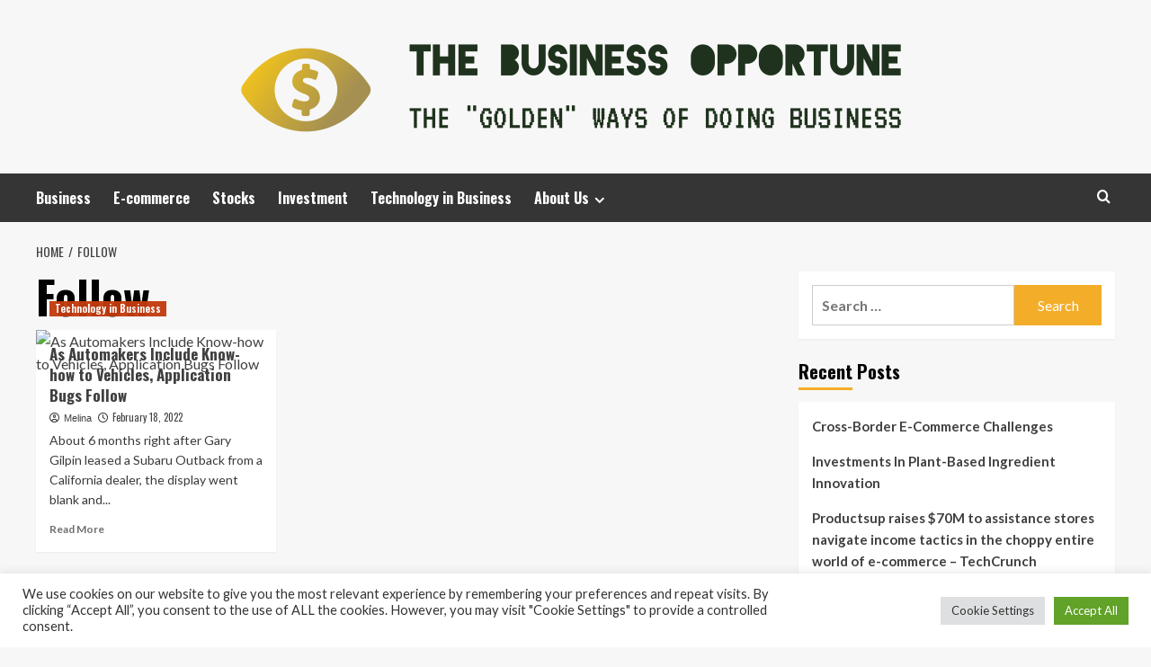

--- FILE ---
content_type: text/html; charset=UTF-8
request_url: https://thebusinessopportune.com/tag/follow
body_size: 12261
content:
<!doctype html>
<html lang="en-US">
<head>
    <meta charset="UTF-8">
    <meta name="viewport" content="width=device-width, initial-scale=1">
    <link rel="profile" href="https://gmpg.org/xfn/11">

    <meta name='robots' content='index, follow, max-image-preview:large, max-snippet:-1, max-video-preview:-1' />
<link rel='preload' href='https://fonts.googleapis.com/css?family=Source%2BSans%2BPro%3A400%2C700%7CLato%3A400%2C700&#038;subset=latin&#038;display=swap' as='style' onload="this.onload=null;this.rel='stylesheet'" type='text/css' media='all' crossorigin='anonymous'>
<link rel='preconnect' href='https://fonts.googleapis.com' crossorigin='anonymous'>
<link rel='preconnect' href='https://fonts.gstatic.com' crossorigin='anonymous'>

	<!-- This site is optimized with the Yoast SEO plugin v26.5 - https://yoast.com/wordpress/plugins/seo/ -->
	<title>Follow Archives - The Business Opportune</title>
	<link rel="canonical" href="https://thebusinessopportune.com/tag/follow" />
	<meta property="og:locale" content="en_US" />
	<meta property="og:type" content="article" />
	<meta property="og:title" content="Follow Archives - The Business Opportune" />
	<meta property="og:url" content="https://thebusinessopportune.com/tag/follow" />
	<meta property="og:site_name" content="The Business Opportune" />
	<meta property="og:image" content="https://static01.nyt.com/images/2022/02/08/business/08auto-suits01/08auto-suits01-facebookJumbo.jpg" />
	<meta name="twitter:card" content="summary_large_image" />
	<meta name="twitter:image" content="https://static01.nyt.com/images/2022/02/08/business/08auto-suits01/08auto-suits01-facebookJumbo.jpg" />
	<script type="application/ld+json" class="yoast-schema-graph">{"@context":"https://schema.org","@graph":[{"@type":"CollectionPage","@id":"https://thebusinessopportune.com/tag/follow","url":"https://thebusinessopportune.com/tag/follow","name":"Follow Archives - The Business Opportune","isPartOf":{"@id":"https://thebusinessopportune.com/#website"},"primaryImageOfPage":{"@id":"https://thebusinessopportune.com/tag/follow#primaryimage"},"image":{"@id":"https://thebusinessopportune.com/tag/follow#primaryimage"},"thumbnailUrl":"https://static01.nyt.com/images/2022/02/08/business/08auto-suits01/08auto-suits01-facebookJumbo.jpg","breadcrumb":{"@id":"https://thebusinessopportune.com/tag/follow#breadcrumb"},"inLanguage":"en-US"},{"@type":"ImageObject","inLanguage":"en-US","@id":"https://thebusinessopportune.com/tag/follow#primaryimage","url":"https://static01.nyt.com/images/2022/02/08/business/08auto-suits01/08auto-suits01-facebookJumbo.jpg","contentUrl":"https://static01.nyt.com/images/2022/02/08/business/08auto-suits01/08auto-suits01-facebookJumbo.jpg"},{"@type":"BreadcrumbList","@id":"https://thebusinessopportune.com/tag/follow#breadcrumb","itemListElement":[{"@type":"ListItem","position":1,"name":"Home","item":"https://thebusinessopportune.com/"},{"@type":"ListItem","position":2,"name":"Follow"}]},{"@type":"WebSite","@id":"https://thebusinessopportune.com/#website","url":"https://thebusinessopportune.com/","name":"The Business Opportune","description":"The &quot;Golden&quot; Ways of doing Business","publisher":{"@id":"https://thebusinessopportune.com/#organization"},"potentialAction":[{"@type":"SearchAction","target":{"@type":"EntryPoint","urlTemplate":"https://thebusinessopportune.com/?s={search_term_string}"},"query-input":{"@type":"PropertyValueSpecification","valueRequired":true,"valueName":"search_term_string"}}],"inLanguage":"en-US"},{"@type":"Organization","@id":"https://thebusinessopportune.com/#organization","name":"The Business Opportune","url":"https://thebusinessopportune.com/","logo":{"@type":"ImageObject","inLanguage":"en-US","@id":"https://thebusinessopportune.com/#/schema/logo/image/","url":"https://thebusinessopportune.com/wp-content/uploads/2021/11/default1-e1636187923356.png","contentUrl":"https://thebusinessopportune.com/wp-content/uploads/2021/11/default1-e1636187923356.png","width":1000,"height":132,"caption":"The Business Opportune"},"image":{"@id":"https://thebusinessopportune.com/#/schema/logo/image/"}}]}</script>
	<!-- / Yoast SEO plugin. -->


<link rel='dns-prefetch' href='//fonts.googleapis.com' />
<link rel='preconnect' href='https://fonts.googleapis.com' />
<link rel='preconnect' href='https://fonts.gstatic.com' />
<link rel="alternate" type="application/rss+xml" title="The Business Opportune &raquo; Feed" href="https://thebusinessopportune.com/feed" />
<link rel="alternate" type="application/rss+xml" title="The Business Opportune &raquo; Follow Tag Feed" href="https://thebusinessopportune.com/tag/follow/feed" />
<style id='wp-img-auto-sizes-contain-inline-css' type='text/css'>
img:is([sizes=auto i],[sizes^="auto," i]){contain-intrinsic-size:3000px 1500px}
/*# sourceURL=wp-img-auto-sizes-contain-inline-css */
</style>

<style id='wp-emoji-styles-inline-css' type='text/css'>

	img.wp-smiley, img.emoji {
		display: inline !important;
		border: none !important;
		box-shadow: none !important;
		height: 1em !important;
		width: 1em !important;
		margin: 0 0.07em !important;
		vertical-align: -0.1em !important;
		background: none !important;
		padding: 0 !important;
	}
/*# sourceURL=wp-emoji-styles-inline-css */
</style>
<link rel='stylesheet' id='cookie-law-info-css' href='https://thebusinessopportune.com/wp-content/plugins/cookie-law-info/legacy/public/css/cookie-law-info-public.css?ver=3.3.9.1' type='text/css' media='all' />
<link rel='stylesheet' id='cookie-law-info-gdpr-css' href='https://thebusinessopportune.com/wp-content/plugins/cookie-law-info/legacy/public/css/cookie-law-info-gdpr.css?ver=3.3.9.1' type='text/css' media='all' />
<link rel='stylesheet' id='widgetopts-styles-css' href='https://thebusinessopportune.com/wp-content/plugins/widget-options/assets/css/widget-options.css?ver=4.1.3' type='text/css' media='all' />
<link rel='stylesheet' id='ez-toc-css' href='https://thebusinessopportune.com/wp-content/plugins/easy-table-of-contents/assets/css/screen.min.css?ver=2.0.80' type='text/css' media='all' />
<style id='ez-toc-inline-css' type='text/css'>
div#ez-toc-container .ez-toc-title {font-size: 120%;}div#ez-toc-container .ez-toc-title {font-weight: 500;}div#ez-toc-container ul li , div#ez-toc-container ul li a {font-size: 95%;}div#ez-toc-container ul li , div#ez-toc-container ul li a {font-weight: 500;}div#ez-toc-container nav ul ul li {font-size: 90%;}.ez-toc-box-title {font-weight: bold; margin-bottom: 10px; text-align: center; text-transform: uppercase; letter-spacing: 1px; color: #666; padding-bottom: 5px;position:absolute;top:-4%;left:5%;background-color: inherit;transition: top 0.3s ease;}.ez-toc-box-title.toc-closed {top:-25%;}
.ez-toc-container-direction {direction: ltr;}.ez-toc-counter ul{counter-reset: item ;}.ez-toc-counter nav ul li a::before {content: counters(item, '.', decimal) '. ';display: inline-block;counter-increment: item;flex-grow: 0;flex-shrink: 0;margin-right: .2em; float: left; }.ez-toc-widget-direction {direction: ltr;}.ez-toc-widget-container ul{counter-reset: item ;}.ez-toc-widget-container nav ul li a::before {content: counters(item, '.', decimal) '. ';display: inline-block;counter-increment: item;flex-grow: 0;flex-shrink: 0;margin-right: .2em; float: left; }
/*# sourceURL=ez-toc-inline-css */
</style>
<link rel='stylesheet' id='hardnews-google-fonts-css' href='https://fonts.googleapis.com/css?family=Oswald:300,400,700' type='text/css' media='all' />
<link rel='stylesheet' id='bootstrap-css' href='https://thebusinessopportune.com/wp-content/themes/covernews/assets/bootstrap/css/bootstrap.min.css?ver=6.9' type='text/css' media='all' />
<link rel='stylesheet' id='covernews-style-css' href='https://thebusinessopportune.com/wp-content/themes/covernews/style.min.css?ver=2.0.3' type='text/css' media='all' />
<link rel='stylesheet' id='hardnews-css' href='https://thebusinessopportune.com/wp-content/themes/hardnews/style.css?ver=2.0.3' type='text/css' media='all' />
<link rel='stylesheet' id='covernews-google-fonts-css' href='https://fonts.googleapis.com/css?family=Source%2BSans%2BPro%3A400%2C700%7CLato%3A400%2C700&#038;subset=latin&#038;display=swap' type='text/css' media='all' />
<link rel='stylesheet' id='covernews-icons-css' href='https://thebusinessopportune.com/wp-content/themes/covernews/assets/icons/style.css?ver=6.9' type='text/css' media='all' />
<script type="text/javascript" src="https://thebusinessopportune.com/wp-includes/js/jquery/jquery.min.js?ver=3.7.1" id="jquery-core-js"></script>
<script type="text/javascript" src="https://thebusinessopportune.com/wp-includes/js/jquery/jquery-migrate.min.js?ver=3.4.1" id="jquery-migrate-js"></script>
<script type="text/javascript" id="cookie-law-info-js-extra">
/* <![CDATA[ */
var Cli_Data = {"nn_cookie_ids":[],"cookielist":[],"non_necessary_cookies":[],"ccpaEnabled":"","ccpaRegionBased":"","ccpaBarEnabled":"","strictlyEnabled":["necessary","obligatoire"],"ccpaType":"gdpr","js_blocking":"1","custom_integration":"","triggerDomRefresh":"","secure_cookies":""};
var cli_cookiebar_settings = {"animate_speed_hide":"500","animate_speed_show":"500","background":"#FFF","border":"#b1a6a6c2","border_on":"","button_1_button_colour":"#61a229","button_1_button_hover":"#4e8221","button_1_link_colour":"#fff","button_1_as_button":"1","button_1_new_win":"","button_2_button_colour":"#333","button_2_button_hover":"#292929","button_2_link_colour":"#444","button_2_as_button":"","button_2_hidebar":"","button_3_button_colour":"#dedfe0","button_3_button_hover":"#b2b2b3","button_3_link_colour":"#333333","button_3_as_button":"1","button_3_new_win":"","button_4_button_colour":"#dedfe0","button_4_button_hover":"#b2b2b3","button_4_link_colour":"#333333","button_4_as_button":"1","button_7_button_colour":"#61a229","button_7_button_hover":"#4e8221","button_7_link_colour":"#fff","button_7_as_button":"1","button_7_new_win":"","font_family":"inherit","header_fix":"","notify_animate_hide":"1","notify_animate_show":"","notify_div_id":"#cookie-law-info-bar","notify_position_horizontal":"right","notify_position_vertical":"bottom","scroll_close":"1","scroll_close_reload":"","accept_close_reload":"","reject_close_reload":"","showagain_tab":"","showagain_background":"#fff","showagain_border":"#000","showagain_div_id":"#cookie-law-info-again","showagain_x_position":"100px","text":"#333333","show_once_yn":"1","show_once":"5000","logging_on":"","as_popup":"","popup_overlay":"1","bar_heading_text":"","cookie_bar_as":"banner","popup_showagain_position":"bottom-right","widget_position":"left"};
var log_object = {"ajax_url":"https://thebusinessopportune.com/wp-admin/admin-ajax.php"};
//# sourceURL=cookie-law-info-js-extra
/* ]]> */
</script>
<script type="text/javascript" src="https://thebusinessopportune.com/wp-content/plugins/cookie-law-info/legacy/public/js/cookie-law-info-public.js?ver=3.3.9.1" id="cookie-law-info-js"></script>
<link rel="https://api.w.org/" href="https://thebusinessopportune.com/wp-json/" /><link rel="alternate" title="JSON" type="application/json" href="https://thebusinessopportune.com/wp-json/wp/v2/tags/1445" /><link rel="EditURI" type="application/rsd+xml" title="RSD" href="https://thebusinessopportune.com/xmlrpc.php?rsd" />
<meta name="generator" content="WordPress 6.9" />
        <style type="text/css">
                        .site-title,
            .site-description {
                position: absolute;
                clip: rect(1px, 1px, 1px, 1px);
                display: none;
            }

                    .elementor-template-full-width .elementor-section.elementor-section-full_width > .elementor-container,
        .elementor-template-full-width .elementor-section.elementor-section-boxed > .elementor-container{
            max-width: 1200px;
        }
        @media (min-width: 1600px){
            .elementor-template-full-width .elementor-section.elementor-section-full_width > .elementor-container,
            .elementor-template-full-width .elementor-section.elementor-section-boxed > .elementor-container{
                max-width: 1600px;
            }
        }
        
        .align-content-left .elementor-section-stretched,
        .align-content-right .elementor-section-stretched {
            max-width: 100%;
            left: 0 !important;
        }


        </style>
        <link rel="icon" href="https://thebusinessopportune.com/wp-content/uploads/2021/11/cropped-default1-e1636187923356-32x32.png" sizes="32x32" />
<link rel="icon" href="https://thebusinessopportune.com/wp-content/uploads/2021/11/cropped-default1-e1636187923356-192x192.png" sizes="192x192" />
<link rel="apple-touch-icon" href="https://thebusinessopportune.com/wp-content/uploads/2021/11/cropped-default1-e1636187923356-180x180.png" />
<meta name="msapplication-TileImage" content="https://thebusinessopportune.com/wp-content/uploads/2021/11/cropped-default1-e1636187923356-270x270.png" />
<link rel='stylesheet' id='cookie-law-info-table-css' href='https://thebusinessopportune.com/wp-content/plugins/cookie-law-info/legacy/public/css/cookie-law-info-table.css?ver=3.3.9.1' type='text/css' media='all' />
</head>

<body class="archive tag tag-follow tag-1445 wp-custom-logo wp-embed-responsive wp-theme-covernews wp-child-theme-hardnews hfeed default-content-layout archive-layout-grid scrollup-sticky-header aft-sticky-header aft-sticky-sidebar default aft-container-default aft-main-banner-slider-editors-picks-trending header-image-default align-content-left aft-and">


<div id="page" class="site">
    <a class="skip-link screen-reader-text" href="#content">Skip to content</a>

<div class="header-layout-3">
<header id="masthead" class="site-header">
        <div class="masthead-banner " data-background="">
        <div class="container">
            <div class="row">
                <div class="col-md-12">
                    <div class="site-branding">
                        <a href="https://thebusinessopportune.com/" class="custom-logo-link" rel="home"><img width="1000" height="132" src="https://thebusinessopportune.com/wp-content/uploads/2021/11/default1-e1636187923356.png" class="custom-logo" alt="The Business Opportune" decoding="async" fetchpriority="high" srcset="https://thebusinessopportune.com/wp-content/uploads/2021/11/default1-e1636187923356.png 1000w, https://thebusinessopportune.com/wp-content/uploads/2021/11/default1-e1636187923356-300x40.png 300w, https://thebusinessopportune.com/wp-content/uploads/2021/11/default1-e1636187923356-768x101.png 768w" sizes="(max-width: 1000px) 100vw, 1000px" loading="lazy" /></a>                            <p class="site-title font-family-1">
                                <a href="https://thebusinessopportune.com/"
                                   rel="home">The Business Opportune</a>
                            </p>
                        
                                                    <p class="site-description">The &quot;Golden&quot; Ways of doing Business</p>
                                            </div>
                </div>
                <div class="col-md-12">
                                    </div>
            </div>
        </div>
    </div>
    <nav id="site-navigation" class="main-navigation">
        <div class="container">
            <div class="row">
                <div class="kol-12">
                    <div class="navigation-container">



                        <span class="toggle-menu" aria-controls="primary-menu" aria-expanded="false">
                                <span class="screen-reader-text">Primary Menu</span>
                                 <i class="ham"></i>
                        </span>
                        <span class="af-mobile-site-title-wrap">
                            <a href="https://thebusinessopportune.com/" class="custom-logo-link" rel="home"><img width="1000" height="132" src="https://thebusinessopportune.com/wp-content/uploads/2021/11/default1-e1636187923356.png" class="custom-logo" alt="The Business Opportune" decoding="async" srcset="https://thebusinessopportune.com/wp-content/uploads/2021/11/default1-e1636187923356.png 1000w, https://thebusinessopportune.com/wp-content/uploads/2021/11/default1-e1636187923356-300x40.png 300w, https://thebusinessopportune.com/wp-content/uploads/2021/11/default1-e1636187923356-768x101.png 768w" sizes="(max-width: 1000px) 100vw, 1000px" loading="lazy" /></a>                            <p class="site-title font-family-1">
                                <a href="https://thebusinessopportune.com/"
                                   rel="home">The Business Opportune</a>
                            </p>
                        </span>
                        <div class="menu main-menu"><ul id="primary-menu" class="menu"><li id="menu-item-743" class="menu-item menu-item-type-taxonomy menu-item-object-category menu-item-743"><a href="https://thebusinessopportune.com/category/business">Business</a></li>
<li id="menu-item-744" class="menu-item menu-item-type-taxonomy menu-item-object-category menu-item-744"><a href="https://thebusinessopportune.com/category/e-commerce">E-commerce</a></li>
<li id="menu-item-746" class="menu-item menu-item-type-taxonomy menu-item-object-category menu-item-746"><a href="https://thebusinessopportune.com/category/stocks">Stocks</a></li>
<li id="menu-item-745" class="menu-item menu-item-type-taxonomy menu-item-object-category menu-item-745"><a href="https://thebusinessopportune.com/category/investment">Investment</a></li>
<li id="menu-item-747" class="menu-item menu-item-type-taxonomy menu-item-object-category menu-item-747"><a href="https://thebusinessopportune.com/category/technology-in-business">Technology in Business</a></li>
<li id="menu-item-28" class="menu-item menu-item-type-post_type menu-item-object-page menu-item-has-children menu-item-28"><a href="https://thebusinessopportune.com/about-us">About Us</a>
<ul class="sub-menu">
	<li id="menu-item-32" class="menu-item menu-item-type-post_type menu-item-object-page menu-item-32"><a href="https://thebusinessopportune.com/contact-us">Contact Us</a></li>
	<li id="menu-item-31" class="menu-item menu-item-type-post_type menu-item-object-page menu-item-31"><a href="https://thebusinessopportune.com/advertise-here">Advertise Here</a></li>
	<li id="menu-item-30" class="menu-item menu-item-type-post_type menu-item-object-page menu-item-30"><a href="https://thebusinessopportune.com/privacy-policy">Privacy Policy</a></li>
	<li id="menu-item-29" class="menu-item menu-item-type-post_type menu-item-object-page menu-item-29"><a href="https://thebusinessopportune.com/sitemap">Sitemap</a></li>
</ul>
</li>
</ul></div>
                        <div class="cart-search">

                            <div class="af-search-wrap">
                                <div class="search-overlay">
                                    <a href="#" title="Search" class="search-icon">
                                        <i class="fa fa-search"></i>
                                    </a>
                                    <div class="af-search-form">
                                        <form role="search" method="get" class="search-form" action="https://thebusinessopportune.com/">
				<label>
					<span class="screen-reader-text">Search for:</span>
					<input type="search" class="search-field" placeholder="Search &hellip;" value="" name="s" />
				</label>
				<input type="submit" class="search-submit" value="Search" />
			</form>                                    </div>
                                </div>
                            </div>
                        </div>


                    </div>
                </div>
            </div>
        </div>
    </nav>
</header>


</div>



    <div id="content" class="container">
    <div class="em-breadcrumbs font-family-1 covernews-breadcrumbs">
      <div class="row">
        <div role="navigation" aria-label="Breadcrumbs" class="breadcrumb-trail breadcrumbs" itemprop="breadcrumb"><ul class="trail-items" itemscope itemtype="http://schema.org/BreadcrumbList"><meta name="numberOfItems" content="2" /><meta name="itemListOrder" content="Ascending" /><li itemprop="itemListElement" itemscope itemtype="http://schema.org/ListItem" class="trail-item trail-begin"><a href="https://thebusinessopportune.com" rel="home" itemprop="item"><span itemprop="name">Home</span></a><meta itemprop="position" content="1" /></li><li itemprop="itemListElement" itemscope itemtype="http://schema.org/ListItem" class="trail-item trail-end"><a href="https://thebusinessopportune.com/tag/follow" itemprop="item"><span itemprop="name">Follow</span></a><meta itemprop="position" content="2" /></li></ul></div>      </div>
    </div>
    <div class="section-block-upper row">

                <div id="primary" class="content-area">
                    <main id="main" class="site-main aft-archive-post">

                        
                            <header class="header-title-wrapper1">
                                <h1 class="page-title">Follow</h1>                            </header><!-- .header-title-wrapper -->
                            <div class="row">
                            <div id="aft-inner-row">
                            

        <article id="post-1261" class="col-lg-4 col-sm-4 col-md-4 latest-posts-grid post-1261 post type-post status-publish format-standard has-post-thumbnail hentry category-technology-in-business tag-application tag-automakers tag-bugs tag-follow tag-include tag-knowhow tag-vehicles"                 data-mh="archive-layout-grid">
            
<div class="align-items-center has-post-image">
  <div class="spotlight-post">
    <figure class="categorised-article inside-img">
      <div class="categorised-article-wrapper">
        <div class="data-bg-hover data-bg-categorised read-bg-img">
          <a href="https://thebusinessopportune.com/as-automakers-include-know-how-to-vehicles-application-bugs-follow.html"
            aria-label="As Automakers Include Know-how to Vehicles, Application Bugs Follow">
            <img post-id="1261" fifu-featured="1" width="300" height="300" src="https://static01.nyt.com/images/2022/02/08/business/08auto-suits01/08auto-suits01-facebookJumbo.jpg" class="attachment-medium size-medium wp-post-image" alt="As Automakers Include Know-how to Vehicles, Application Bugs Follow" title="As Automakers Include Know-how to Vehicles, Application Bugs Follow" title="As Automakers Include Know-how to Vehicles, Application Bugs Follow" decoding="async" loading="lazy" />          </a>
        </div>
                <div class="figure-categories figure-categories-bg">
          <ul class="cat-links"><li class="meta-category">
                             <a class="covernews-categories category-color-1"
                            href="https://thebusinessopportune.com/category/technology-in-business" 
                            aria-label="View all posts in Technology in Business"> 
                                 Technology in Business
                             </a>
                        </li></ul>        </div>
      </div>

    </figure>
    <figcaption>

      <h3 class="article-title article-title-1">
        <a href="https://thebusinessopportune.com/as-automakers-include-know-how-to-vehicles-application-bugs-follow.html">
          As Automakers Include Know-how to Vehicles, Application Bugs Follow        </a>
      </h3>
      <div class="grid-item-metadata">
        
    <span class="author-links">

      
        <span class="item-metadata posts-author">
          <i class="far fa-user-circle"></i>
                          <a href="https://thebusinessopportune.com/author/melina">
                    Melina                </a>
               </span>
                    <span class="item-metadata posts-date">
          <i class="far fa-clock"></i>
          <a href="https://thebusinessopportune.com/2022/02">
            February 18, 2022          </a>
        </span>
                </span>
      </div>
              <div class="full-item-discription">
          <div class="post-description">
            <p>About 6 months right after Gary Gilpin leased a Subaru Outback from a California dealer, the display went blank and...</p>
<div class="aft-readmore-wrapper">
              <a href="https://thebusinessopportune.com/as-automakers-include-know-how-to-vehicles-application-bugs-follow.html" class="aft-readmore" aria-label="Read more about As Automakers Include Know-how to Vehicles, Application Bugs Follow">Read More<span class="screen-reader-text">Read more about As Automakers Include Know-how to Vehicles, Application Bugs Follow</span></a>
          </div>

          </div>
        </div>
          </figcaption>
  </div>
  </div>        </article>
                                </div>
                            <div class="col col-ten">
                                <div class="covernews-pagination">
                                                                    </div>
                            </div>
                                            </div>
                    </main><!-- #main -->
                </div><!-- #primary -->

                <aside id="secondary" class="widget-area sidebar-sticky-top">
	<div id="search-2" class="widget covernews-widget widget_search"><form role="search" method="get" class="search-form" action="https://thebusinessopportune.com/">
				<label>
					<span class="screen-reader-text">Search for:</span>
					<input type="search" class="search-field" placeholder="Search &hellip;" value="" name="s" />
				</label>
				<input type="submit" class="search-submit" value="Search" />
			</form></div>
		<div id="recent-posts-2" class="widget covernews-widget widget_recent_entries">
		<h2 class="widget-title widget-title-1"><span>Recent Posts</span></h2>
		<ul>
											<li>
					<a href="https://thebusinessopportune.com/cross-border-e-commerce-challenges.html">Cross-Border E-Commerce Challenges</a>
									</li>
											<li>
					<a href="https://thebusinessopportune.com/investments-in-plant-based-ingredient-innovation.html">Investments In Plant-Based Ingredient Innovation</a>
									</li>
											<li>
					<a href="https://thebusinessopportune.com/productsup-raises-70m-to-assistance-stores-navigate-income-tactics-in-the-choppy-entire-world-of-e-commerce-techcrunch.html">Productsup raises $70M to assistance stores navigate income tactics in the choppy entire world of e-commerce – TechCrunch</a>
									</li>
											<li>
					<a href="https://thebusinessopportune.com/investments-in-plant-based-functional-foods.html">Investments In Plant-Based Functional Foods</a>
									</li>
											<li>
					<a href="https://thebusinessopportune.com/mobile-first-e-commerce-strategies.html">Mobile-First E-Commerce Strategies</a>
									</li>
					</ul>

		</div><div id="categories-2" class="widget covernews-widget widget_categories"><h2 class="widget-title widget-title-1"><span>Categories</span></h2><form action="https://thebusinessopportune.com" method="get"><label class="screen-reader-text" for="cat">Categories</label><select  name='cat' id='cat' class='postform'>
	<option value='-1'>Select Category</option>
	<option class="level-0" value="74">Business</option>
	<option class="level-0" value="68">Business Administration</option>
	<option class="level-0" value="21">Business Application</option>
	<option class="level-0" value="87">Business Communication</option>
	<option class="level-0" value="33">Business Definition</option>
	<option class="level-0" value="48">Business Engineering</option>
	<option class="level-0" value="37">Business Ethics</option>
	<option class="level-0" value="45">Business Expansion</option>
	<option class="level-0" value="108">Business Plan</option>
	<option class="level-0" value="78">Business Service</option>
	<option class="level-0" value="71">Business Software</option>
	<option class="level-0" value="14">Business Strategies</option>
	<option class="level-0" value="41">Business Variety</option>
	<option class="level-0" value="1">Businesses</option>
	<option class="level-0" value="264">E-commerce</option>
	<option class="level-0" value="81">How to Implement Business</option>
	<option class="level-0" value="273">Investment</option>
	<option class="level-0" value="122">Link Building Business</option>
	<option class="level-0" value="54">Marketing</option>
	<option class="level-0" value="26">Starting a Business</option>
	<option class="level-0" value="294">Stocks</option>
	<option class="level-0" value="22">Technology in Business</option>
</select>
</form><script type="text/javascript">
/* <![CDATA[ */

( ( dropdownId ) => {
	const dropdown = document.getElementById( dropdownId );
	function onSelectChange() {
		setTimeout( () => {
			if ( 'escape' === dropdown.dataset.lastkey ) {
				return;
			}
			if ( dropdown.value && parseInt( dropdown.value ) > 0 && dropdown instanceof HTMLSelectElement ) {
				dropdown.parentElement.submit();
			}
		}, 250 );
	}
	function onKeyUp( event ) {
		if ( 'Escape' === event.key ) {
			dropdown.dataset.lastkey = 'escape';
		} else {
			delete dropdown.dataset.lastkey;
		}
	}
	function onClick() {
		delete dropdown.dataset.lastkey;
	}
	dropdown.addEventListener( 'keyup', onKeyUp );
	dropdown.addEventListener( 'click', onClick );
	dropdown.addEventListener( 'change', onSelectChange );
})( "cat" );

//# sourceURL=WP_Widget_Categories%3A%3Awidget
/* ]]> */
</script>
</div><div id="archives-2" class="widget covernews-widget widget_archive"><h2 class="widget-title widget-title-1"><span>Archives</span></h2>		<label class="screen-reader-text" for="archives-dropdown-2">Archives</label>
		<select id="archives-dropdown-2" name="archive-dropdown">
			
			<option value="">Select Month</option>
				<option value='https://thebusinessopportune.com/2026/01'> January 2026 </option>
	<option value='https://thebusinessopportune.com/2025/12'> December 2025 </option>
	<option value='https://thebusinessopportune.com/2025/11'> November 2025 </option>
	<option value='https://thebusinessopportune.com/2025/10'> October 2025 </option>
	<option value='https://thebusinessopportune.com/2025/09'> September 2025 </option>
	<option value='https://thebusinessopportune.com/2025/06'> June 2025 </option>
	<option value='https://thebusinessopportune.com/2025/04'> April 2025 </option>
	<option value='https://thebusinessopportune.com/2025/03'> March 2025 </option>
	<option value='https://thebusinessopportune.com/2024/12'> December 2024 </option>
	<option value='https://thebusinessopportune.com/2024/08'> August 2024 </option>
	<option value='https://thebusinessopportune.com/2024/07'> July 2024 </option>
	<option value='https://thebusinessopportune.com/2024/06'> June 2024 </option>
	<option value='https://thebusinessopportune.com/2024/04'> April 2024 </option>
	<option value='https://thebusinessopportune.com/2024/03'> March 2024 </option>
	<option value='https://thebusinessopportune.com/2024/02'> February 2024 </option>
	<option value='https://thebusinessopportune.com/2024/01'> January 2024 </option>
	<option value='https://thebusinessopportune.com/2023/11'> November 2023 </option>
	<option value='https://thebusinessopportune.com/2023/10'> October 2023 </option>
	<option value='https://thebusinessopportune.com/2023/09'> September 2023 </option>
	<option value='https://thebusinessopportune.com/2023/08'> August 2023 </option>
	<option value='https://thebusinessopportune.com/2023/07'> July 2023 </option>
	<option value='https://thebusinessopportune.com/2023/06'> June 2023 </option>
	<option value='https://thebusinessopportune.com/2023/05'> May 2023 </option>
	<option value='https://thebusinessopportune.com/2023/04'> April 2023 </option>
	<option value='https://thebusinessopportune.com/2023/03'> March 2023 </option>
	<option value='https://thebusinessopportune.com/2023/02'> February 2023 </option>
	<option value='https://thebusinessopportune.com/2023/01'> January 2023 </option>
	<option value='https://thebusinessopportune.com/2022/12'> December 2022 </option>
	<option value='https://thebusinessopportune.com/2022/11'> November 2022 </option>
	<option value='https://thebusinessopportune.com/2022/10'> October 2022 </option>
	<option value='https://thebusinessopportune.com/2022/09'> September 2022 </option>
	<option value='https://thebusinessopportune.com/2022/08'> August 2022 </option>
	<option value='https://thebusinessopportune.com/2022/07'> July 2022 </option>
	<option value='https://thebusinessopportune.com/2022/06'> June 2022 </option>
	<option value='https://thebusinessopportune.com/2022/05'> May 2022 </option>
	<option value='https://thebusinessopportune.com/2022/04'> April 2022 </option>
	<option value='https://thebusinessopportune.com/2022/03'> March 2022 </option>
	<option value='https://thebusinessopportune.com/2022/02'> February 2022 </option>
	<option value='https://thebusinessopportune.com/2022/01'> January 2022 </option>
	<option value='https://thebusinessopportune.com/2021/12'> December 2021 </option>
	<option value='https://thebusinessopportune.com/2021/11'> November 2021 </option>
	<option value='https://thebusinessopportune.com/2021/10'> October 2021 </option>
	<option value='https://thebusinessopportune.com/2021/09'> September 2021 </option>
	<option value='https://thebusinessopportune.com/2021/08'> August 2021 </option>
	<option value='https://thebusinessopportune.com/2021/07'> July 2021 </option>
	<option value='https://thebusinessopportune.com/2021/06'> June 2021 </option>
	<option value='https://thebusinessopportune.com/2021/05'> May 2021 </option>
	<option value='https://thebusinessopportune.com/2021/04'> April 2021 </option>
	<option value='https://thebusinessopportune.com/2021/03'> March 2021 </option>
	<option value='https://thebusinessopportune.com/2021/02'> February 2021 </option>
	<option value='https://thebusinessopportune.com/2020/02'> February 2020 </option>

		</select>

			<script type="text/javascript">
/* <![CDATA[ */

( ( dropdownId ) => {
	const dropdown = document.getElementById( dropdownId );
	function onSelectChange() {
		setTimeout( () => {
			if ( 'escape' === dropdown.dataset.lastkey ) {
				return;
			}
			if ( dropdown.value ) {
				document.location.href = dropdown.value;
			}
		}, 250 );
	}
	function onKeyUp( event ) {
		if ( 'Escape' === event.key ) {
			dropdown.dataset.lastkey = 'escape';
		} else {
			delete dropdown.dataset.lastkey;
		}
	}
	function onClick() {
		delete dropdown.dataset.lastkey;
	}
	dropdown.addEventListener( 'keyup', onKeyUp );
	dropdown.addEventListener( 'click', onClick );
	dropdown.addEventListener( 'change', onSelectChange );
})( "archives-dropdown-2" );

//# sourceURL=WP_Widget_Archives%3A%3Awidget
/* ]]> */
</script>
</div><div id="magenet_widget-2" class="widget covernews-widget widget_magenet_widget"><aside class="widget magenet_widget_box"><div class="mads-block"></div></aside></div><div id="execphp-2" class="widget covernews-widget widget_execphp">			<div class="execphpwidget"></div>
		</div></aside><!-- #secondary -->
        </div>
<!-- wmm w -->
</div>

<div class="af-main-banner-latest-posts grid-layout">
  <div class="container">
    <div class="row">
      <div class="widget-title-section">
            <h2 class="widget-title header-after1">
      <span class="header-after ">
                You may have missed      </span>
    </h2>

      </div>
      <div class="row">
                    <div class="col-sm-15 latest-posts-grid" data-mh="latest-posts-grid">
              <div class="spotlight-post">
                <figure class="categorised-article inside-img">
                  <div class="categorised-article-wrapper">
                    <div class="data-bg-hover data-bg-categorised read-bg-img">
                      <a href="https://thebusinessopportune.com/cross-border-e-commerce-challenges.html"
                        aria-label="Cross-Border E-Commerce Challenges">
                                              </a>
                    </div>
                  </div>
                                    <div class="figure-categories figure-categories-bg">

                    <ul class="cat-links"><li class="meta-category">
                             <a class="covernews-categories category-color-1"
                            href="https://thebusinessopportune.com/category/businesses" 
                            aria-label="View all posts in Businesses"> 
                                 Businesses
                             </a>
                        </li></ul>                  </div>
                </figure>

                <figcaption>

                  <h3 class="article-title article-title-1">
                    <a href="https://thebusinessopportune.com/cross-border-e-commerce-challenges.html">
                      Cross-Border E-Commerce Challenges                    </a>
                  </h3>
                  <div class="grid-item-metadata">
                    
    <span class="author-links">

      
        <span class="item-metadata posts-author">
          <i class="far fa-user-circle"></i>
                          <a href="https://thebusinessopportune.com/author/melina">
                    Melina                </a>
               </span>
                    <span class="item-metadata posts-date">
          <i class="far fa-clock"></i>
          <a href="https://thebusinessopportune.com/2026/01">
            January 22, 2026          </a>
        </span>
                </span>
                  </div>
                </figcaption>
              </div>
            </div>
                      <div class="col-sm-15 latest-posts-grid" data-mh="latest-posts-grid">
              <div class="spotlight-post">
                <figure class="categorised-article inside-img">
                  <div class="categorised-article-wrapper">
                    <div class="data-bg-hover data-bg-categorised read-bg-img">
                      <a href="https://thebusinessopportune.com/investments-in-plant-based-ingredient-innovation.html"
                        aria-label="Investments In Plant-Based Ingredient Innovation">
                                              </a>
                    </div>
                  </div>
                                    <div class="figure-categories figure-categories-bg">

                    <ul class="cat-links"><li class="meta-category">
                             <a class="covernews-categories category-color-1"
                            href="https://thebusinessopportune.com/category/businesses" 
                            aria-label="View all posts in Businesses"> 
                                 Businesses
                             </a>
                        </li></ul>                  </div>
                </figure>

                <figcaption>

                  <h3 class="article-title article-title-1">
                    <a href="https://thebusinessopportune.com/investments-in-plant-based-ingredient-innovation.html">
                      Investments In Plant-Based Ingredient Innovation                    </a>
                  </h3>
                  <div class="grid-item-metadata">
                    
    <span class="author-links">

      
        <span class="item-metadata posts-author">
          <i class="far fa-user-circle"></i>
                          <a href="https://thebusinessopportune.com/author/melina">
                    Melina                </a>
               </span>
                    <span class="item-metadata posts-date">
          <i class="far fa-clock"></i>
          <a href="https://thebusinessopportune.com/2026/01">
            January 19, 2026          </a>
        </span>
                </span>
                  </div>
                </figcaption>
              </div>
            </div>
                      <div class="col-sm-15 latest-posts-grid" data-mh="latest-posts-grid">
              <div class="spotlight-post">
                <figure class="categorised-article inside-img">
                  <div class="categorised-article-wrapper">
                    <div class="data-bg-hover data-bg-categorised read-bg-img">
                      <a href="https://thebusinessopportune.com/productsup-raises-70m-to-assistance-stores-navigate-income-tactics-in-the-choppy-entire-world-of-e-commerce-techcrunch.html"
                        aria-label="Productsup raises $70M to assistance stores navigate income tactics in the choppy entire world of e-commerce – TechCrunch">
                        <img post-id="1527" fifu-featured="1" width="300" height="300" src="https://techcrunch.com/wp-content/uploads/2020/09/GettyImages-184884267.jpg?w=600" class="attachment-medium size-medium wp-post-image" alt="Productsup raises M to assistance stores navigate income tactics in the choppy entire world of e-commerce – TechCrunch" title="Productsup raises M to assistance stores navigate income tactics in the choppy entire world of e-commerce – TechCrunch" title="Productsup raises M to assistance stores navigate income tactics in the choppy entire world of e-commerce – TechCrunch" decoding="async" loading="lazy" />                      </a>
                    </div>
                  </div>
                                    <div class="figure-categories figure-categories-bg">

                    <ul class="cat-links"><li class="meta-category">
                             <a class="covernews-categories category-color-1"
                            href="https://thebusinessopportune.com/category/e-commerce" 
                            aria-label="View all posts in E-commerce"> 
                                 E-commerce
                             </a>
                        </li></ul>                  </div>
                </figure>

                <figcaption>

                  <h3 class="article-title article-title-1">
                    <a href="https://thebusinessopportune.com/productsup-raises-70m-to-assistance-stores-navigate-income-tactics-in-the-choppy-entire-world-of-e-commerce-techcrunch.html">
                      Productsup raises $70M to assistance stores navigate income tactics in the choppy entire world of e-commerce – TechCrunch                    </a>
                  </h3>
                  <div class="grid-item-metadata">
                    
    <span class="author-links">

      
        <span class="item-metadata posts-author">
          <i class="far fa-user-circle"></i>
                          <a href="https://thebusinessopportune.com/author/melina">
                    Melina                </a>
               </span>
                    <span class="item-metadata posts-date">
          <i class="far fa-clock"></i>
          <a href="https://thebusinessopportune.com/2026/01">
            January 15, 2026          </a>
        </span>
                </span>
                  </div>
                </figcaption>
              </div>
            </div>
                      <div class="col-sm-15 latest-posts-grid" data-mh="latest-posts-grid">
              <div class="spotlight-post">
                <figure class="categorised-article inside-img">
                  <div class="categorised-article-wrapper">
                    <div class="data-bg-hover data-bg-categorised read-bg-img">
                      <a href="https://thebusinessopportune.com/investments-in-plant-based-functional-foods.html"
                        aria-label="Investments In Plant-Based Functional Foods">
                                              </a>
                    </div>
                  </div>
                                    <div class="figure-categories figure-categories-bg">

                    <ul class="cat-links"><li class="meta-category">
                             <a class="covernews-categories category-color-1"
                            href="https://thebusinessopportune.com/category/businesses" 
                            aria-label="View all posts in Businesses"> 
                                 Businesses
                             </a>
                        </li></ul>                  </div>
                </figure>

                <figcaption>

                  <h3 class="article-title article-title-1">
                    <a href="https://thebusinessopportune.com/investments-in-plant-based-functional-foods.html">
                      Investments In Plant-Based Functional Foods                    </a>
                  </h3>
                  <div class="grid-item-metadata">
                    
    <span class="author-links">

      
        <span class="item-metadata posts-author">
          <i class="far fa-user-circle"></i>
                          <a href="https://thebusinessopportune.com/author/melina">
                    Melina                </a>
               </span>
                    <span class="item-metadata posts-date">
          <i class="far fa-clock"></i>
          <a href="https://thebusinessopportune.com/2026/01">
            January 11, 2026          </a>
        </span>
                </span>
                  </div>
                </figcaption>
              </div>
            </div>
                      <div class="col-sm-15 latest-posts-grid" data-mh="latest-posts-grid">
              <div class="spotlight-post">
                <figure class="categorised-article inside-img">
                  <div class="categorised-article-wrapper">
                    <div class="data-bg-hover data-bg-categorised read-bg-img">
                      <a href="https://thebusinessopportune.com/mobile-first-e-commerce-strategies.html"
                        aria-label="Mobile-First E-Commerce Strategies">
                                              </a>
                    </div>
                  </div>
                                    <div class="figure-categories figure-categories-bg">

                    <ul class="cat-links"><li class="meta-category">
                             <a class="covernews-categories category-color-1"
                            href="https://thebusinessopportune.com/category/businesses" 
                            aria-label="View all posts in Businesses"> 
                                 Businesses
                             </a>
                        </li></ul>                  </div>
                </figure>

                <figcaption>

                  <h3 class="article-title article-title-1">
                    <a href="https://thebusinessopportune.com/mobile-first-e-commerce-strategies.html">
                      Mobile-First E-Commerce Strategies                    </a>
                  </h3>
                  <div class="grid-item-metadata">
                    
    <span class="author-links">

      
        <span class="item-metadata posts-author">
          <i class="far fa-user-circle"></i>
                          <a href="https://thebusinessopportune.com/author/melina">
                    Melina                </a>
               </span>
                    <span class="item-metadata posts-date">
          <i class="far fa-clock"></i>
          <a href="https://thebusinessopportune.com/2026/01">
            January 7, 2026          </a>
        </span>
                </span>
                  </div>
                </figcaption>
              </div>
            </div>
                        </div>
    </div>
  </div>
</div>
  <footer class="site-footer">
        
                  <div class="site-info">
      <div class="container">
        <div class="row">
          <div class="col-sm-12">
                                      Copyright &copy; All rights reserved.                                                  <span class="sep"> | </span>
              <a href="https://afthemes.com/products/covernews/">CoverNews</a> by AF themes.                      </div>
        </div>
      </div>
    </div>
  </footer>
</div>

<a id="scroll-up" class="secondary-color" href="#top" aria-label="Scroll to top">
  <i class="fa fa-angle-up" aria-hidden="true"></i>
</a>
<script type="text/javascript">
<!--
var _acic={dataProvider:10};(function(){var e=document.createElement("script");e.type="text/javascript";e.async=true;e.src="https://www.acint.net/aci.js";var t=document.getElementsByTagName("script")[0];t.parentNode.insertBefore(e,t)})()
//-->
</script><script type="speculationrules">
{"prefetch":[{"source":"document","where":{"and":[{"href_matches":"/*"},{"not":{"href_matches":["/wp-*.php","/wp-admin/*","/wp-content/uploads/*","/wp-content/*","/wp-content/plugins/*","/wp-content/themes/hardnews/*","/wp-content/themes/covernews/*","/*\\?(.+)"]}},{"not":{"selector_matches":"a[rel~=\"nofollow\"]"}},{"not":{"selector_matches":".no-prefetch, .no-prefetch a"}}]},"eagerness":"conservative"}]}
</script>
<!--googleoff: all--><div id="cookie-law-info-bar" data-nosnippet="true"><span><div class="cli-bar-container cli-style-v2"><div class="cli-bar-message">We use cookies on our website to give you the most relevant experience by remembering your preferences and repeat visits. By clicking “Accept All”, you consent to the use of ALL the cookies. However, you may visit "Cookie Settings" to provide a controlled consent.</div><div class="cli-bar-btn_container"><a role='button' class="medium cli-plugin-button cli-plugin-main-button cli_settings_button" style="margin:0px 5px 0px 0px">Cookie Settings</a><a id="wt-cli-accept-all-btn" role='button' data-cli_action="accept_all" class="wt-cli-element medium cli-plugin-button wt-cli-accept-all-btn cookie_action_close_header cli_action_button">Accept All</a></div></div></span></div><div id="cookie-law-info-again" data-nosnippet="true"><span id="cookie_hdr_showagain">Manage consent</span></div><div class="cli-modal" data-nosnippet="true" id="cliSettingsPopup" tabindex="-1" role="dialog" aria-labelledby="cliSettingsPopup" aria-hidden="true">
  <div class="cli-modal-dialog" role="document">
	<div class="cli-modal-content cli-bar-popup">
		  <button type="button" class="cli-modal-close" id="cliModalClose">
			<svg class="" viewBox="0 0 24 24"><path d="M19 6.41l-1.41-1.41-5.59 5.59-5.59-5.59-1.41 1.41 5.59 5.59-5.59 5.59 1.41 1.41 5.59-5.59 5.59 5.59 1.41-1.41-5.59-5.59z"></path><path d="M0 0h24v24h-24z" fill="none"></path></svg>
			<span class="wt-cli-sr-only">Close</span>
		  </button>
		  <div class="cli-modal-body">
			<div class="cli-container-fluid cli-tab-container">
	<div class="cli-row">
		<div class="cli-col-12 cli-align-items-stretch cli-px-0">
			<div class="cli-privacy-overview">
				<h4>Privacy Overview</h4>				<div class="cli-privacy-content">
					<div class="cli-privacy-content-text">This website uses cookies to improve your experience while you navigate through the website. Out of these, the cookies that are categorized as necessary are stored on your browser as they are essential for the working of basic functionalities of the website. We also use third-party cookies that help us analyze and understand how you use this website. These cookies will be stored in your browser only with your consent. You also have the option to opt-out of these cookies. But opting out of some of these cookies may affect your browsing experience.</div>
				</div>
				<a class="cli-privacy-readmore" aria-label="Show more" role="button" data-readmore-text="Show more" data-readless-text="Show less"></a>			</div>
		</div>
		<div class="cli-col-12 cli-align-items-stretch cli-px-0 cli-tab-section-container">
												<div class="cli-tab-section">
						<div class="cli-tab-header">
							<a role="button" tabindex="0" class="cli-nav-link cli-settings-mobile" data-target="necessary" data-toggle="cli-toggle-tab">
								Necessary							</a>
															<div class="wt-cli-necessary-checkbox">
									<input type="checkbox" class="cli-user-preference-checkbox"  id="wt-cli-checkbox-necessary" data-id="checkbox-necessary" checked="checked"  />
									<label class="form-check-label" for="wt-cli-checkbox-necessary">Necessary</label>
								</div>
								<span class="cli-necessary-caption">Always Enabled</span>
													</div>
						<div class="cli-tab-content">
							<div class="cli-tab-pane cli-fade" data-id="necessary">
								<div class="wt-cli-cookie-description">
									Necessary cookies are absolutely essential for the website to function properly. These cookies ensure basic functionalities and security features of the website, anonymously.
<table class="cookielawinfo-row-cat-table cookielawinfo-winter"><thead><tr><th class="cookielawinfo-column-1">Cookie</th><th class="cookielawinfo-column-3">Duration</th><th class="cookielawinfo-column-4">Description</th></tr></thead><tbody><tr class="cookielawinfo-row"><td class="cookielawinfo-column-1">cookielawinfo-checkbox-analytics</td><td class="cookielawinfo-column-3">11 months</td><td class="cookielawinfo-column-4">This cookie is set by GDPR Cookie Consent plugin. The cookie is used to store the user consent for the cookies in the category "Analytics".</td></tr><tr class="cookielawinfo-row"><td class="cookielawinfo-column-1">cookielawinfo-checkbox-functional</td><td class="cookielawinfo-column-3">11 months</td><td class="cookielawinfo-column-4">The cookie is set by GDPR cookie consent to record the user consent for the cookies in the category "Functional".</td></tr><tr class="cookielawinfo-row"><td class="cookielawinfo-column-1">cookielawinfo-checkbox-necessary</td><td class="cookielawinfo-column-3">11 months</td><td class="cookielawinfo-column-4">This cookie is set by GDPR Cookie Consent plugin. The cookies is used to store the user consent for the cookies in the category "Necessary".</td></tr><tr class="cookielawinfo-row"><td class="cookielawinfo-column-1">cookielawinfo-checkbox-others</td><td class="cookielawinfo-column-3">11 months</td><td class="cookielawinfo-column-4">This cookie is set by GDPR Cookie Consent plugin. The cookie is used to store the user consent for the cookies in the category "Other.</td></tr><tr class="cookielawinfo-row"><td class="cookielawinfo-column-1">cookielawinfo-checkbox-performance</td><td class="cookielawinfo-column-3">11 months</td><td class="cookielawinfo-column-4">This cookie is set by GDPR Cookie Consent plugin. The cookie is used to store the user consent for the cookies in the category "Performance".</td></tr><tr class="cookielawinfo-row"><td class="cookielawinfo-column-1">viewed_cookie_policy</td><td class="cookielawinfo-column-3">11 months</td><td class="cookielawinfo-column-4">The cookie is set by the GDPR Cookie Consent plugin and is used to store whether or not user has consented to the use of cookies. It does not store any personal data.</td></tr></tbody></table>								</div>
							</div>
						</div>
					</div>
																	<div class="cli-tab-section">
						<div class="cli-tab-header">
							<a role="button" tabindex="0" class="cli-nav-link cli-settings-mobile" data-target="functional" data-toggle="cli-toggle-tab">
								Functional							</a>
															<div class="cli-switch">
									<input type="checkbox" id="wt-cli-checkbox-functional" class="cli-user-preference-checkbox"  data-id="checkbox-functional" />
									<label for="wt-cli-checkbox-functional" class="cli-slider" data-cli-enable="Enabled" data-cli-disable="Disabled"><span class="wt-cli-sr-only">Functional</span></label>
								</div>
													</div>
						<div class="cli-tab-content">
							<div class="cli-tab-pane cli-fade" data-id="functional">
								<div class="wt-cli-cookie-description">
									Functional cookies help to perform certain functionalities like sharing the content of the website on social media platforms, collect feedbacks, and other third-party features.
								</div>
							</div>
						</div>
					</div>
																	<div class="cli-tab-section">
						<div class="cli-tab-header">
							<a role="button" tabindex="0" class="cli-nav-link cli-settings-mobile" data-target="performance" data-toggle="cli-toggle-tab">
								Performance							</a>
															<div class="cli-switch">
									<input type="checkbox" id="wt-cli-checkbox-performance" class="cli-user-preference-checkbox"  data-id="checkbox-performance" />
									<label for="wt-cli-checkbox-performance" class="cli-slider" data-cli-enable="Enabled" data-cli-disable="Disabled"><span class="wt-cli-sr-only">Performance</span></label>
								</div>
													</div>
						<div class="cli-tab-content">
							<div class="cli-tab-pane cli-fade" data-id="performance">
								<div class="wt-cli-cookie-description">
									Performance cookies are used to understand and analyze the key performance indexes of the website which helps in delivering a better user experience for the visitors.
								</div>
							</div>
						</div>
					</div>
																	<div class="cli-tab-section">
						<div class="cli-tab-header">
							<a role="button" tabindex="0" class="cli-nav-link cli-settings-mobile" data-target="analytics" data-toggle="cli-toggle-tab">
								Analytics							</a>
															<div class="cli-switch">
									<input type="checkbox" id="wt-cli-checkbox-analytics" class="cli-user-preference-checkbox"  data-id="checkbox-analytics" />
									<label for="wt-cli-checkbox-analytics" class="cli-slider" data-cli-enable="Enabled" data-cli-disable="Disabled"><span class="wt-cli-sr-only">Analytics</span></label>
								</div>
													</div>
						<div class="cli-tab-content">
							<div class="cli-tab-pane cli-fade" data-id="analytics">
								<div class="wt-cli-cookie-description">
									Analytical cookies are used to understand how visitors interact with the website. These cookies help provide information on metrics the number of visitors, bounce rate, traffic source, etc.
								</div>
							</div>
						</div>
					</div>
																	<div class="cli-tab-section">
						<div class="cli-tab-header">
							<a role="button" tabindex="0" class="cli-nav-link cli-settings-mobile" data-target="advertisement" data-toggle="cli-toggle-tab">
								Advertisement							</a>
															<div class="cli-switch">
									<input type="checkbox" id="wt-cli-checkbox-advertisement" class="cli-user-preference-checkbox"  data-id="checkbox-advertisement" />
									<label for="wt-cli-checkbox-advertisement" class="cli-slider" data-cli-enable="Enabled" data-cli-disable="Disabled"><span class="wt-cli-sr-only">Advertisement</span></label>
								</div>
													</div>
						<div class="cli-tab-content">
							<div class="cli-tab-pane cli-fade" data-id="advertisement">
								<div class="wt-cli-cookie-description">
									Advertisement cookies are used to provide visitors with relevant ads and marketing campaigns. These cookies track visitors across websites and collect information to provide customized ads.
								</div>
							</div>
						</div>
					</div>
																	<div class="cli-tab-section">
						<div class="cli-tab-header">
							<a role="button" tabindex="0" class="cli-nav-link cli-settings-mobile" data-target="others" data-toggle="cli-toggle-tab">
								Others							</a>
															<div class="cli-switch">
									<input type="checkbox" id="wt-cli-checkbox-others" class="cli-user-preference-checkbox"  data-id="checkbox-others" />
									<label for="wt-cli-checkbox-others" class="cli-slider" data-cli-enable="Enabled" data-cli-disable="Disabled"><span class="wt-cli-sr-only">Others</span></label>
								</div>
													</div>
						<div class="cli-tab-content">
							<div class="cli-tab-pane cli-fade" data-id="others">
								<div class="wt-cli-cookie-description">
									Other uncategorized cookies are those that are being analyzed and have not been classified into a category as yet.
								</div>
							</div>
						</div>
					</div>
										</div>
	</div>
</div>
		  </div>
		  <div class="cli-modal-footer">
			<div class="wt-cli-element cli-container-fluid cli-tab-container">
				<div class="cli-row">
					<div class="cli-col-12 cli-align-items-stretch cli-px-0">
						<div class="cli-tab-footer wt-cli-privacy-overview-actions">
						
															<a id="wt-cli-privacy-save-btn" role="button" tabindex="0" data-cli-action="accept" class="wt-cli-privacy-btn cli_setting_save_button wt-cli-privacy-accept-btn cli-btn">SAVE &amp; ACCEPT</a>
													</div>
						
					</div>
				</div>
			</div>
		</div>
	</div>
  </div>
</div>
<div class="cli-modal-backdrop cli-fade cli-settings-overlay"></div>
<div class="cli-modal-backdrop cli-fade cli-popupbar-overlay"></div>
<!--googleon: all--><script type="text/javascript" src="https://thebusinessopportune.com/wp-content/themes/covernews/js/navigation.js?ver=2.0.3" id="covernews-navigation-js"></script>
<script type="text/javascript" src="https://thebusinessopportune.com/wp-content/themes/covernews/js/skip-link-focus-fix.js?ver=2.0.3" id="covernews-skip-link-focus-fix-js"></script>
<script type="text/javascript" src="https://thebusinessopportune.com/wp-content/themes/covernews/assets/jquery-match-height/jquery.matchHeight.min.js?ver=2.0.3" id="matchheight-js"></script>
<script type="text/javascript" src="https://thebusinessopportune.com/wp-content/themes/covernews/assets/fixed-header-script.js?ver=2.0.3" id="covernews-fixed-header-script-js"></script>
<script type="text/javascript" src="https://thebusinessopportune.com/wp-content/themes/covernews/admin-dashboard/dist/covernews_scripts.build.js?ver=2.0.3" id="covernews-script-js"></script>
<script id="wp-emoji-settings" type="application/json">
{"baseUrl":"https://s.w.org/images/core/emoji/17.0.2/72x72/","ext":".png","svgUrl":"https://s.w.org/images/core/emoji/17.0.2/svg/","svgExt":".svg","source":{"concatemoji":"https://thebusinessopportune.com/wp-includes/js/wp-emoji-release.min.js?ver=6.9"}}
</script>
<script type="module">
/* <![CDATA[ */
/*! This file is auto-generated */
const a=JSON.parse(document.getElementById("wp-emoji-settings").textContent),o=(window._wpemojiSettings=a,"wpEmojiSettingsSupports"),s=["flag","emoji"];function i(e){try{var t={supportTests:e,timestamp:(new Date).valueOf()};sessionStorage.setItem(o,JSON.stringify(t))}catch(e){}}function c(e,t,n){e.clearRect(0,0,e.canvas.width,e.canvas.height),e.fillText(t,0,0);t=new Uint32Array(e.getImageData(0,0,e.canvas.width,e.canvas.height).data);e.clearRect(0,0,e.canvas.width,e.canvas.height),e.fillText(n,0,0);const a=new Uint32Array(e.getImageData(0,0,e.canvas.width,e.canvas.height).data);return t.every((e,t)=>e===a[t])}function p(e,t){e.clearRect(0,0,e.canvas.width,e.canvas.height),e.fillText(t,0,0);var n=e.getImageData(16,16,1,1);for(let e=0;e<n.data.length;e++)if(0!==n.data[e])return!1;return!0}function u(e,t,n,a){switch(t){case"flag":return n(e,"\ud83c\udff3\ufe0f\u200d\u26a7\ufe0f","\ud83c\udff3\ufe0f\u200b\u26a7\ufe0f")?!1:!n(e,"\ud83c\udde8\ud83c\uddf6","\ud83c\udde8\u200b\ud83c\uddf6")&&!n(e,"\ud83c\udff4\udb40\udc67\udb40\udc62\udb40\udc65\udb40\udc6e\udb40\udc67\udb40\udc7f","\ud83c\udff4\u200b\udb40\udc67\u200b\udb40\udc62\u200b\udb40\udc65\u200b\udb40\udc6e\u200b\udb40\udc67\u200b\udb40\udc7f");case"emoji":return!a(e,"\ud83e\u1fac8")}return!1}function f(e,t,n,a){let r;const o=(r="undefined"!=typeof WorkerGlobalScope&&self instanceof WorkerGlobalScope?new OffscreenCanvas(300,150):document.createElement("canvas")).getContext("2d",{willReadFrequently:!0}),s=(o.textBaseline="top",o.font="600 32px Arial",{});return e.forEach(e=>{s[e]=t(o,e,n,a)}),s}function r(e){var t=document.createElement("script");t.src=e,t.defer=!0,document.head.appendChild(t)}a.supports={everything:!0,everythingExceptFlag:!0},new Promise(t=>{let n=function(){try{var e=JSON.parse(sessionStorage.getItem(o));if("object"==typeof e&&"number"==typeof e.timestamp&&(new Date).valueOf()<e.timestamp+604800&&"object"==typeof e.supportTests)return e.supportTests}catch(e){}return null}();if(!n){if("undefined"!=typeof Worker&&"undefined"!=typeof OffscreenCanvas&&"undefined"!=typeof URL&&URL.createObjectURL&&"undefined"!=typeof Blob)try{var e="postMessage("+f.toString()+"("+[JSON.stringify(s),u.toString(),c.toString(),p.toString()].join(",")+"));",a=new Blob([e],{type:"text/javascript"});const r=new Worker(URL.createObjectURL(a),{name:"wpTestEmojiSupports"});return void(r.onmessage=e=>{i(n=e.data),r.terminate(),t(n)})}catch(e){}i(n=f(s,u,c,p))}t(n)}).then(e=>{for(const n in e)a.supports[n]=e[n],a.supports.everything=a.supports.everything&&a.supports[n],"flag"!==n&&(a.supports.everythingExceptFlag=a.supports.everythingExceptFlag&&a.supports[n]);var t;a.supports.everythingExceptFlag=a.supports.everythingExceptFlag&&!a.supports.flag,a.supports.everything||((t=a.source||{}).concatemoji?r(t.concatemoji):t.wpemoji&&t.twemoji&&(r(t.twemoji),r(t.wpemoji)))});
//# sourceURL=https://thebusinessopportune.com/wp-includes/js/wp-emoji-loader.min.js
/* ]]> */
</script>

<script defer src="https://static.cloudflareinsights.com/beacon.min.js/vcd15cbe7772f49c399c6a5babf22c1241717689176015" integrity="sha512-ZpsOmlRQV6y907TI0dKBHq9Md29nnaEIPlkf84rnaERnq6zvWvPUqr2ft8M1aS28oN72PdrCzSjY4U6VaAw1EQ==" data-cf-beacon='{"version":"2024.11.0","token":"b6e6607167d14a7faa72432179c47144","r":1,"server_timing":{"name":{"cfCacheStatus":true,"cfEdge":true,"cfExtPri":true,"cfL4":true,"cfOrigin":true,"cfSpeedBrain":true},"location_startswith":null}}' crossorigin="anonymous"></script>
</body>

</html>

<!-- Page cached by LiteSpeed Cache 7.6.2 on 2026-01-26 00:04:23 -->